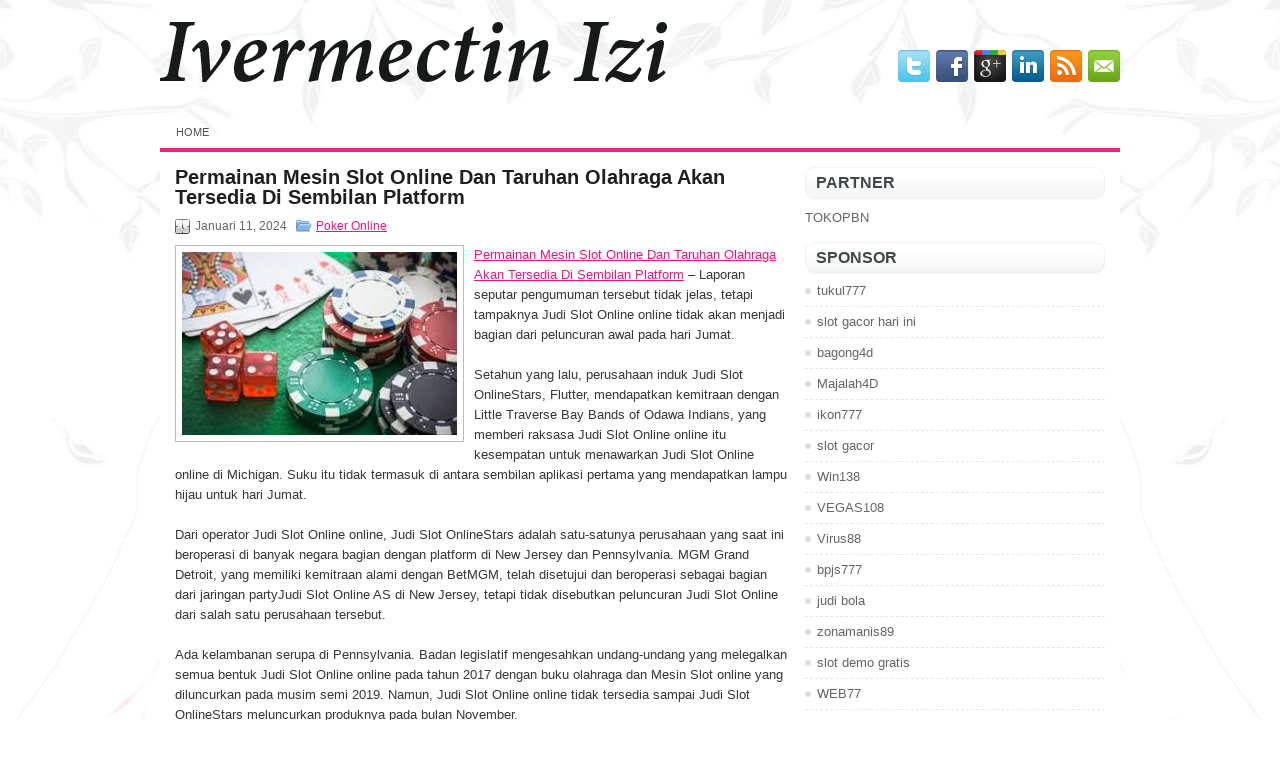

--- FILE ---
content_type: text/html; charset=UTF-8
request_url: https://ivermectinizi.com/permainan-mesin-slot-online-dan-taruhan-olahraga-akan-tersedia-di-sembilan-platform/
body_size: 8166
content:
 <!DOCTYPE html><html xmlns="http://www.w3.org/1999/xhtml" lang="id">
<head profile="http://gmpg.org/xfn/11">
<meta http-equiv="Content-Type" content="text/html; charset=UTF-8" />

<meta name="viewport" content="width=device-width, initial-scale=1.0" />

<link rel="stylesheet" href="https://ivermectinizi.com/wp-content/themes/Priade/lib/css/reset.css" type="text/css" media="screen, projection" />
<link rel="stylesheet" href="https://ivermectinizi.com/wp-content/themes/Priade/lib/css/defaults.css" type="text/css" media="screen, projection" />
<!--[if lt IE 8]><link rel="stylesheet" href="https://ivermectinizi.com/wp-content/themes/Priade/lib/css/ie.css" type="text/css" media="screen, projection" /><![endif]-->

<link rel="stylesheet" href="https://ivermectinizi.com/wp-content/themes/Priade/style.css" type="text/css" media="screen, projection" />

<title>Permainan Mesin Slot Online Dan Taruhan Olahraga Akan Tersedia Di Sembilan Platform &#8211; Ivermectin Izi</title>
<meta name='robots' content='max-image-preview:large' />
<link rel="alternate" type="application/rss+xml" title="Ivermectin Izi &raquo; Permainan Mesin Slot Online Dan Taruhan Olahraga Akan Tersedia Di Sembilan Platform Umpan Komentar" href="https://ivermectinizi.com/permainan-mesin-slot-online-dan-taruhan-olahraga-akan-tersedia-di-sembilan-platform/feed/" />
<script type="text/javascript">
window._wpemojiSettings = {"baseUrl":"https:\/\/s.w.org\/images\/core\/emoji\/14.0.0\/72x72\/","ext":".png","svgUrl":"https:\/\/s.w.org\/images\/core\/emoji\/14.0.0\/svg\/","svgExt":".svg","source":{"concatemoji":"https:\/\/ivermectinizi.com\/wp-includes\/js\/wp-emoji-release.min.js?ver=6.2.2"}};
/*! This file is auto-generated */
!function(e,a,t){var n,r,o,i=a.createElement("canvas"),p=i.getContext&&i.getContext("2d");function s(e,t){p.clearRect(0,0,i.width,i.height),p.fillText(e,0,0);e=i.toDataURL();return p.clearRect(0,0,i.width,i.height),p.fillText(t,0,0),e===i.toDataURL()}function c(e){var t=a.createElement("script");t.src=e,t.defer=t.type="text/javascript",a.getElementsByTagName("head")[0].appendChild(t)}for(o=Array("flag","emoji"),t.supports={everything:!0,everythingExceptFlag:!0},r=0;r<o.length;r++)t.supports[o[r]]=function(e){if(p&&p.fillText)switch(p.textBaseline="top",p.font="600 32px Arial",e){case"flag":return s("\ud83c\udff3\ufe0f\u200d\u26a7\ufe0f","\ud83c\udff3\ufe0f\u200b\u26a7\ufe0f")?!1:!s("\ud83c\uddfa\ud83c\uddf3","\ud83c\uddfa\u200b\ud83c\uddf3")&&!s("\ud83c\udff4\udb40\udc67\udb40\udc62\udb40\udc65\udb40\udc6e\udb40\udc67\udb40\udc7f","\ud83c\udff4\u200b\udb40\udc67\u200b\udb40\udc62\u200b\udb40\udc65\u200b\udb40\udc6e\u200b\udb40\udc67\u200b\udb40\udc7f");case"emoji":return!s("\ud83e\udef1\ud83c\udffb\u200d\ud83e\udef2\ud83c\udfff","\ud83e\udef1\ud83c\udffb\u200b\ud83e\udef2\ud83c\udfff")}return!1}(o[r]),t.supports.everything=t.supports.everything&&t.supports[o[r]],"flag"!==o[r]&&(t.supports.everythingExceptFlag=t.supports.everythingExceptFlag&&t.supports[o[r]]);t.supports.everythingExceptFlag=t.supports.everythingExceptFlag&&!t.supports.flag,t.DOMReady=!1,t.readyCallback=function(){t.DOMReady=!0},t.supports.everything||(n=function(){t.readyCallback()},a.addEventListener?(a.addEventListener("DOMContentLoaded",n,!1),e.addEventListener("load",n,!1)):(e.attachEvent("onload",n),a.attachEvent("onreadystatechange",function(){"complete"===a.readyState&&t.readyCallback()})),(e=t.source||{}).concatemoji?c(e.concatemoji):e.wpemoji&&e.twemoji&&(c(e.twemoji),c(e.wpemoji)))}(window,document,window._wpemojiSettings);
</script>
<style type="text/css">
img.wp-smiley,
img.emoji {
	display: inline !important;
	border: none !important;
	box-shadow: none !important;
	height: 1em !important;
	width: 1em !important;
	margin: 0 0.07em !important;
	vertical-align: -0.1em !important;
	background: none !important;
	padding: 0 !important;
}
</style>
	<link rel='stylesheet' id='wp-block-library-css' href='https://ivermectinizi.com/wp-includes/css/dist/block-library/style.min.css?ver=6.2.2' type='text/css' media='all' />
<link rel='stylesheet' id='classic-theme-styles-css' href='https://ivermectinizi.com/wp-includes/css/classic-themes.min.css?ver=6.2.2' type='text/css' media='all' />
<style id='global-styles-inline-css' type='text/css'>
body{--wp--preset--color--black: #000000;--wp--preset--color--cyan-bluish-gray: #abb8c3;--wp--preset--color--white: #ffffff;--wp--preset--color--pale-pink: #f78da7;--wp--preset--color--vivid-red: #cf2e2e;--wp--preset--color--luminous-vivid-orange: #ff6900;--wp--preset--color--luminous-vivid-amber: #fcb900;--wp--preset--color--light-green-cyan: #7bdcb5;--wp--preset--color--vivid-green-cyan: #00d084;--wp--preset--color--pale-cyan-blue: #8ed1fc;--wp--preset--color--vivid-cyan-blue: #0693e3;--wp--preset--color--vivid-purple: #9b51e0;--wp--preset--gradient--vivid-cyan-blue-to-vivid-purple: linear-gradient(135deg,rgba(6,147,227,1) 0%,rgb(155,81,224) 100%);--wp--preset--gradient--light-green-cyan-to-vivid-green-cyan: linear-gradient(135deg,rgb(122,220,180) 0%,rgb(0,208,130) 100%);--wp--preset--gradient--luminous-vivid-amber-to-luminous-vivid-orange: linear-gradient(135deg,rgba(252,185,0,1) 0%,rgba(255,105,0,1) 100%);--wp--preset--gradient--luminous-vivid-orange-to-vivid-red: linear-gradient(135deg,rgba(255,105,0,1) 0%,rgb(207,46,46) 100%);--wp--preset--gradient--very-light-gray-to-cyan-bluish-gray: linear-gradient(135deg,rgb(238,238,238) 0%,rgb(169,184,195) 100%);--wp--preset--gradient--cool-to-warm-spectrum: linear-gradient(135deg,rgb(74,234,220) 0%,rgb(151,120,209) 20%,rgb(207,42,186) 40%,rgb(238,44,130) 60%,rgb(251,105,98) 80%,rgb(254,248,76) 100%);--wp--preset--gradient--blush-light-purple: linear-gradient(135deg,rgb(255,206,236) 0%,rgb(152,150,240) 100%);--wp--preset--gradient--blush-bordeaux: linear-gradient(135deg,rgb(254,205,165) 0%,rgb(254,45,45) 50%,rgb(107,0,62) 100%);--wp--preset--gradient--luminous-dusk: linear-gradient(135deg,rgb(255,203,112) 0%,rgb(199,81,192) 50%,rgb(65,88,208) 100%);--wp--preset--gradient--pale-ocean: linear-gradient(135deg,rgb(255,245,203) 0%,rgb(182,227,212) 50%,rgb(51,167,181) 100%);--wp--preset--gradient--electric-grass: linear-gradient(135deg,rgb(202,248,128) 0%,rgb(113,206,126) 100%);--wp--preset--gradient--midnight: linear-gradient(135deg,rgb(2,3,129) 0%,rgb(40,116,252) 100%);--wp--preset--duotone--dark-grayscale: url('#wp-duotone-dark-grayscale');--wp--preset--duotone--grayscale: url('#wp-duotone-grayscale');--wp--preset--duotone--purple-yellow: url('#wp-duotone-purple-yellow');--wp--preset--duotone--blue-red: url('#wp-duotone-blue-red');--wp--preset--duotone--midnight: url('#wp-duotone-midnight');--wp--preset--duotone--magenta-yellow: url('#wp-duotone-magenta-yellow');--wp--preset--duotone--purple-green: url('#wp-duotone-purple-green');--wp--preset--duotone--blue-orange: url('#wp-duotone-blue-orange');--wp--preset--font-size--small: 13px;--wp--preset--font-size--medium: 20px;--wp--preset--font-size--large: 36px;--wp--preset--font-size--x-large: 42px;--wp--preset--spacing--20: 0.44rem;--wp--preset--spacing--30: 0.67rem;--wp--preset--spacing--40: 1rem;--wp--preset--spacing--50: 1.5rem;--wp--preset--spacing--60: 2.25rem;--wp--preset--spacing--70: 3.38rem;--wp--preset--spacing--80: 5.06rem;--wp--preset--shadow--natural: 6px 6px 9px rgba(0, 0, 0, 0.2);--wp--preset--shadow--deep: 12px 12px 50px rgba(0, 0, 0, 0.4);--wp--preset--shadow--sharp: 6px 6px 0px rgba(0, 0, 0, 0.2);--wp--preset--shadow--outlined: 6px 6px 0px -3px rgba(255, 255, 255, 1), 6px 6px rgba(0, 0, 0, 1);--wp--preset--shadow--crisp: 6px 6px 0px rgba(0, 0, 0, 1);}:where(.is-layout-flex){gap: 0.5em;}body .is-layout-flow > .alignleft{float: left;margin-inline-start: 0;margin-inline-end: 2em;}body .is-layout-flow > .alignright{float: right;margin-inline-start: 2em;margin-inline-end: 0;}body .is-layout-flow > .aligncenter{margin-left: auto !important;margin-right: auto !important;}body .is-layout-constrained > .alignleft{float: left;margin-inline-start: 0;margin-inline-end: 2em;}body .is-layout-constrained > .alignright{float: right;margin-inline-start: 2em;margin-inline-end: 0;}body .is-layout-constrained > .aligncenter{margin-left: auto !important;margin-right: auto !important;}body .is-layout-constrained > :where(:not(.alignleft):not(.alignright):not(.alignfull)){max-width: var(--wp--style--global--content-size);margin-left: auto !important;margin-right: auto !important;}body .is-layout-constrained > .alignwide{max-width: var(--wp--style--global--wide-size);}body .is-layout-flex{display: flex;}body .is-layout-flex{flex-wrap: wrap;align-items: center;}body .is-layout-flex > *{margin: 0;}:where(.wp-block-columns.is-layout-flex){gap: 2em;}.has-black-color{color: var(--wp--preset--color--black) !important;}.has-cyan-bluish-gray-color{color: var(--wp--preset--color--cyan-bluish-gray) !important;}.has-white-color{color: var(--wp--preset--color--white) !important;}.has-pale-pink-color{color: var(--wp--preset--color--pale-pink) !important;}.has-vivid-red-color{color: var(--wp--preset--color--vivid-red) !important;}.has-luminous-vivid-orange-color{color: var(--wp--preset--color--luminous-vivid-orange) !important;}.has-luminous-vivid-amber-color{color: var(--wp--preset--color--luminous-vivid-amber) !important;}.has-light-green-cyan-color{color: var(--wp--preset--color--light-green-cyan) !important;}.has-vivid-green-cyan-color{color: var(--wp--preset--color--vivid-green-cyan) !important;}.has-pale-cyan-blue-color{color: var(--wp--preset--color--pale-cyan-blue) !important;}.has-vivid-cyan-blue-color{color: var(--wp--preset--color--vivid-cyan-blue) !important;}.has-vivid-purple-color{color: var(--wp--preset--color--vivid-purple) !important;}.has-black-background-color{background-color: var(--wp--preset--color--black) !important;}.has-cyan-bluish-gray-background-color{background-color: var(--wp--preset--color--cyan-bluish-gray) !important;}.has-white-background-color{background-color: var(--wp--preset--color--white) !important;}.has-pale-pink-background-color{background-color: var(--wp--preset--color--pale-pink) !important;}.has-vivid-red-background-color{background-color: var(--wp--preset--color--vivid-red) !important;}.has-luminous-vivid-orange-background-color{background-color: var(--wp--preset--color--luminous-vivid-orange) !important;}.has-luminous-vivid-amber-background-color{background-color: var(--wp--preset--color--luminous-vivid-amber) !important;}.has-light-green-cyan-background-color{background-color: var(--wp--preset--color--light-green-cyan) !important;}.has-vivid-green-cyan-background-color{background-color: var(--wp--preset--color--vivid-green-cyan) !important;}.has-pale-cyan-blue-background-color{background-color: var(--wp--preset--color--pale-cyan-blue) !important;}.has-vivid-cyan-blue-background-color{background-color: var(--wp--preset--color--vivid-cyan-blue) !important;}.has-vivid-purple-background-color{background-color: var(--wp--preset--color--vivid-purple) !important;}.has-black-border-color{border-color: var(--wp--preset--color--black) !important;}.has-cyan-bluish-gray-border-color{border-color: var(--wp--preset--color--cyan-bluish-gray) !important;}.has-white-border-color{border-color: var(--wp--preset--color--white) !important;}.has-pale-pink-border-color{border-color: var(--wp--preset--color--pale-pink) !important;}.has-vivid-red-border-color{border-color: var(--wp--preset--color--vivid-red) !important;}.has-luminous-vivid-orange-border-color{border-color: var(--wp--preset--color--luminous-vivid-orange) !important;}.has-luminous-vivid-amber-border-color{border-color: var(--wp--preset--color--luminous-vivid-amber) !important;}.has-light-green-cyan-border-color{border-color: var(--wp--preset--color--light-green-cyan) !important;}.has-vivid-green-cyan-border-color{border-color: var(--wp--preset--color--vivid-green-cyan) !important;}.has-pale-cyan-blue-border-color{border-color: var(--wp--preset--color--pale-cyan-blue) !important;}.has-vivid-cyan-blue-border-color{border-color: var(--wp--preset--color--vivid-cyan-blue) !important;}.has-vivid-purple-border-color{border-color: var(--wp--preset--color--vivid-purple) !important;}.has-vivid-cyan-blue-to-vivid-purple-gradient-background{background: var(--wp--preset--gradient--vivid-cyan-blue-to-vivid-purple) !important;}.has-light-green-cyan-to-vivid-green-cyan-gradient-background{background: var(--wp--preset--gradient--light-green-cyan-to-vivid-green-cyan) !important;}.has-luminous-vivid-amber-to-luminous-vivid-orange-gradient-background{background: var(--wp--preset--gradient--luminous-vivid-amber-to-luminous-vivid-orange) !important;}.has-luminous-vivid-orange-to-vivid-red-gradient-background{background: var(--wp--preset--gradient--luminous-vivid-orange-to-vivid-red) !important;}.has-very-light-gray-to-cyan-bluish-gray-gradient-background{background: var(--wp--preset--gradient--very-light-gray-to-cyan-bluish-gray) !important;}.has-cool-to-warm-spectrum-gradient-background{background: var(--wp--preset--gradient--cool-to-warm-spectrum) !important;}.has-blush-light-purple-gradient-background{background: var(--wp--preset--gradient--blush-light-purple) !important;}.has-blush-bordeaux-gradient-background{background: var(--wp--preset--gradient--blush-bordeaux) !important;}.has-luminous-dusk-gradient-background{background: var(--wp--preset--gradient--luminous-dusk) !important;}.has-pale-ocean-gradient-background{background: var(--wp--preset--gradient--pale-ocean) !important;}.has-electric-grass-gradient-background{background: var(--wp--preset--gradient--electric-grass) !important;}.has-midnight-gradient-background{background: var(--wp--preset--gradient--midnight) !important;}.has-small-font-size{font-size: var(--wp--preset--font-size--small) !important;}.has-medium-font-size{font-size: var(--wp--preset--font-size--medium) !important;}.has-large-font-size{font-size: var(--wp--preset--font-size--large) !important;}.has-x-large-font-size{font-size: var(--wp--preset--font-size--x-large) !important;}
.wp-block-navigation a:where(:not(.wp-element-button)){color: inherit;}
:where(.wp-block-columns.is-layout-flex){gap: 2em;}
.wp-block-pullquote{font-size: 1.5em;line-height: 1.6;}
</style>
<script type='text/javascript' src='https://ivermectinizi.com/wp-includes/js/jquery/jquery.min.js?ver=3.6.4' id='jquery-core-js'></script>
<script type='text/javascript' src='https://ivermectinizi.com/wp-includes/js/jquery/jquery-migrate.min.js?ver=3.4.0' id='jquery-migrate-js'></script>
<script type='text/javascript' src='https://ivermectinizi.com/wp-content/themes/Priade/lib/js/superfish.js?ver=6.2.2' id='superfish-js'></script>
<script type='text/javascript' src='https://ivermectinizi.com/wp-content/themes/Priade/lib/js/jquery.mobilemenu.js?ver=6.2.2' id='mobilemenu-js'></script>
<link rel="https://api.w.org/" href="https://ivermectinizi.com/wp-json/" /><link rel="alternate" type="application/json" href="https://ivermectinizi.com/wp-json/wp/v2/posts/1213" /><link rel="EditURI" type="application/rsd+xml" title="RSD" href="https://ivermectinizi.com/xmlrpc.php?rsd" />
<link rel="wlwmanifest" type="application/wlwmanifest+xml" href="https://ivermectinizi.com/wp-includes/wlwmanifest.xml" />

<link rel="canonical" href="https://ivermectinizi.com/permainan-mesin-slot-online-dan-taruhan-olahraga-akan-tersedia-di-sembilan-platform/" />
<link rel='shortlink' href='https://ivermectinizi.com/?p=1213' />
<link rel="alternate" type="application/json+oembed" href="https://ivermectinizi.com/wp-json/oembed/1.0/embed?url=https%3A%2F%2Fivermectinizi.com%2Fpermainan-mesin-slot-online-dan-taruhan-olahraga-akan-tersedia-di-sembilan-platform%2F" />
<link rel="alternate" type="text/xml+oembed" href="https://ivermectinizi.com/wp-json/oembed/1.0/embed?url=https%3A%2F%2Fivermectinizi.com%2Fpermainan-mesin-slot-online-dan-taruhan-olahraga-akan-tersedia-di-sembilan-platform%2F&#038;format=xml" />
<link rel="shortcut icon" href="https://ivermectinizi.com/wp-content/themes/Priade/images/favicon.png" type="image/x-icon" />
<link rel="alternate" type="application/rss+xml" title="Ivermectin Izi RSS Feed" href="https://ivermectinizi.com/feed/" />
<link rel="pingback" href="https://ivermectinizi.com/xmlrpc.php" />

</head>

<body class="post-template-default single single-post postid-1213 single-format-standard">

<div id="container">

    <div id="header">
    
        <div class="logo">
         
            <a href="https://ivermectinizi.com"><img src="https://ivermectinizi.com/wp-content/themes/Priade/images/logo.png" alt="Ivermectin Izi" title="Ivermectin Izi" /></a>
         
        </div><!-- .logo -->

        <div class="header-right">
            <div id="top-social-profiles">
                            <ul class="widget-container"><li class="social-profiles-widget">
            <a href="https://twitter.com/" target="_blank"><img title="Twitter" alt="Twitter" src="https://ivermectinizi.com/wp-content/themes/Priade/images/social-profiles/twitter.png" /></a><a href="https://facebook.com/" target="_blank"><img title="Facebook" alt="Facebook" src="https://ivermectinizi.com/wp-content/themes/Priade/images/social-profiles/facebook.png" /></a><a href="https://plus.google.com/" target="_blank"><img title="Google Plus" alt="Google Plus" src="https://ivermectinizi.com/wp-content/themes/Priade/images/social-profiles/gplus.png" /></a><a href="http://www.linkedin.com/" target="_blank"><img title="LinkedIn" alt="LinkedIn" src="https://ivermectinizi.com/wp-content/themes/Priade/images/social-profiles/linkedin.png" /></a><a href="https://ivermectinizi.com/feed/" target="_blank"><img title="RSS Feed" alt="RSS Feed" src="https://ivermectinizi.com/wp-content/themes/Priade/images/social-profiles/rss.png" /></a><a href="/cdn-cgi/l/email-protection#235a4c565163464e424a4f0d404c4e" target="_blank"><img title="Email" alt="Email" src="https://ivermectinizi.com/wp-content/themes/Priade/images/social-profiles/email.png" /></a>            </li></ul>
                        </div>
        </div><!-- .header-right -->
        
    </div><!-- #header -->
    
            <div class="clearfix">
            			        <div class="menu-primary-container">
			<ul class="menus menu-primary">
                <li ><a href="https://ivermectinizi.com">Home</a></li>
							</ul>
		</div>
                      <!--.primary menu--> 	
                </div>
        
    
    <div id="main">
    
            
        <div id="content">
            
                    
            
    <div class="post post-single clearfix post-1213 type-post status-publish format-standard has-post-thumbnail hentry category-poker-online tag-casino tag-judi tag-poker tag-slot tag-togel" id="post-1213">
    
        <h2 class="title">Permainan Mesin Slot Online Dan Taruhan Olahraga Akan Tersedia Di Sembilan Platform</h2>
        
        <div class="postmeta-primary">
    
            <span class="meta_date">Januari 11, 2024</span>
           &nbsp; <span class="meta_categories"><a href="https://ivermectinizi.com/category/poker-online/" rel="category tag">Poker Online</a></span>
    
                 
        </div>
        
        <div class="entry clearfix">
            
            <img width="275" height="183" src="https://ivermectinizi.com/wp-content/uploads/2023/03/kartu-1005.jpg" class="alignleft featured_image wp-post-image" alt="" decoding="async" />            
            <p><a href="https://ivermectinizi.com/permainan-mesin-slot-online-dan-taruhan-olahraga-akan-tersedia-di-sembilan-platform/">Permainan Mesin Slot Online Dan Taruhan Olahraga Akan Tersedia Di Sembilan Platform</a> &#8211; Laporan seputar pengumuman tersebut tidak jelas, tetapi tampaknya Judi Slot Online online tidak akan menjadi bagian dari peluncuran awal pada hari Jumat.</p>
<p>Setahun yang lalu, perusahaan induk Judi Slot OnlineStars, Flutter, mendapatkan kemitraan dengan Little Traverse Bay Bands of Odawa Indians, yang memberi raksasa Judi Slot Online online itu kesempatan untuk menawarkan Judi Slot Online online di Michigan. Suku itu tidak termasuk di antara sembilan aplikasi pertama yang mendapatkan lampu hijau untuk hari Jumat.</p>
<p>Dari operator Judi Slot Online online, Judi Slot OnlineStars adalah satu-satunya perusahaan yang saat ini beroperasi di banyak negara bagian dengan platform di New Jersey dan Pennsylvania. MGM Grand Detroit, yang memiliki kemitraan alami dengan BetMGM, telah disetujui dan beroperasi sebagai bagian dari jaringan partyJudi Slot Online AS di New Jersey, tetapi tidak disebutkan peluncuran Judi Slot Online dari salah satu perusahaan tersebut.</p>
<p>Ada kelambanan serupa di Pennsylvania. Badan legislatif mengesahkan undang-undang yang melegalkan semua bentuk Judi Slot Online online pada tahun 2017 dengan buku olahraga dan Mesin Slot online yang diluncurkan pada musim semi 2019. Namun, Judi Slot Online online tidak tersedia sampai Judi Slot OnlineStars meluncurkan produknya pada bulan November.</p>
<p>Regulator permainan negara bagian mengumumkan Selasa bahwa sembilan Mesin Slot fisik akan diizinkan untuk meluncurkan platform online pada siang hari pada hari Jumat . Sebagian besar dari sembilan platform itu akan menawarkan permainan Mesin Slot online dan taruhan olahraga online kunjungi agen judi online <a href="https://www.kssrdi.org/">gama69</a>.</p>
<p>Gubernur Gretchen Whitmer menandatangani undang-undang menjadi undang-undang pada Desember 2019 yang akan memungkinkan tiga Mesin Slot komersial Detroit dan 23 Mesin Slot suku yang tersebar di seluruh negara bagian untuk menawarkan Judi Slot Online online dalam segala bentuk . Sembilan dari properti itu, termasuk ketiga Mesin Slot Detroit, telah disetujui untuk lisensi sejauh ini, tetapi jumlah itu akan meningkat karena regulator terus menyelesaikan aplikasi.</p>
    
        </div>
        
        <div class="postmeta-secondary"><span class="meta_tags"><a href="https://ivermectinizi.com/tag/casino/" rel="tag">Casino</a>, <a href="https://ivermectinizi.com/tag/judi/" rel="tag">Judi</a>, <a href="https://ivermectinizi.com/tag/poker/" rel="tag">Poker</a>, <a href="https://ivermectinizi.com/tag/slot/" rel="tag">Slot</a>, <a href="https://ivermectinizi.com/tag/togel/" rel="tag">Togel</a></span></div> 
        
    
    </div><!-- Post ID 1213 -->
    
                
                    
        </div><!-- #content -->
    
        
<div id="sidebar-primary">

		<ul class="widget_text widget-container">
			<li id="custom_html-6" class="widget_text widget widget_custom_html">
				<h3 class="widgettitle">PARTNER</h3>
				<div class="textwidget custom-html-widget"><a href="https://www.tokopbn.com/">TOKOPBN</a></div>
			</li>
		</ul>
    	
		<ul class="widget-container">
			<li id="sponsor" class="widget widget_meta">
				<h3 class="widgettitle">Sponsor</h3>			
				<ul>
					<li><a href="https://50tukul777.com">tukul777</a></li>
                            <li><a href="https://www.asianwindky.com/menu">slot gacor hari ini</a></li>
                            <li><a href="https://www.freelanceaffiliateguide.com/product/">bagong4d</a></li>
                            <li><a href="https://majalah4dlink.com/">Majalah4D</a></li>
                            <li><a href="https://restaurantbusinessalliance.com/about/">ikon777</a></li>
                            <li><a href="https://www.ninzasushibar.com/gallery.html">slot gacor</a></li>
                            <li><a href="https://win138za.com">Win138</a></li>
                            <li><a href="https://filmbagus.org/blog/">VEGAS108</a></li>
                            <li><a href="https://riseforclimate.org/">Virus88</a></li>
                            <li><a href="https://www.freelance-academy.org/">bpjs777</a></li>
                            <li><a href="https://eaglesmerecottages.com/">judi bola</a></li>
                            <li><a href="https://zonamanis89.id/">zonamanis89</a></li>
                            <li><a href="https://aliceripoll.com/">slot demo gratis</a></li>
                            <li><a href="https://miserysignalsmusic.com/home">WEB77</a></li>
                            <li><a href="https://linkr.bio/gama69">game online</a></li>
                            				</ul>
			</li>
		</ul>

    
		<ul class="widget-container"><li id="recent-posts-4" class="widget widget_recent_entries">
		<h3 class="widgettitle">Pos-pos Terbaru</h3>
		<ul>
											<li>
					<a href="https://ivermectinizi.com/tips-mengawali-permainan-taruhan-poker-2026-online/">Tips mengawali permainan taruhan Poker 2026 online</a>
											<span class="post-date">Januari 21, 2026</span>
									</li>
											<li>
					<a href="https://ivermectinizi.com/bonus-referral-dari-bermain-togel-2026-yang-sangat-mudah-didapatkan/">Bonus Referral Dari Bermain Togel 2026 Yang Sangat Mudah Didapatkan</a>
											<span class="post-date">Januari 20, 2026</span>
									</li>
											<li>
					<a href="https://ivermectinizi.com/pemain-agresif-posisi-awal-dalam-bermain-slot-qq-2026/">Pemain agresif posisi awal dalam bermain Slot QQ 2026</a>
											<span class="post-date">Januari 20, 2026</span>
									</li>
											<li>
					<a href="https://ivermectinizi.com/lokasi-hard-rock-hotel-casino-slot-qq-2026-danau-tahoe-sangat-indah-untuk-berjudi/">Lokasi Hard Rock Hotel Casino Slot QQ 2026 Danau Tahoe sangat indah untuk berjudi</a>
											<span class="post-date">Januari 20, 2026</span>
									</li>
											<li>
					<a href="https://ivermectinizi.com/togel-2026-mudah-dipelajari-tetapi-membutuhkan-waktu-seumur-hidup-untuk-dikuasai/">Togel 2026 mudah dipelajari tetapi membutuhkan waktu seumur hidup untuk dikuasai</a>
											<span class="post-date">Januari 19, 2026</span>
									</li>
					</ul>

		</li></ul><ul class="widget-container"><li id="meta-4" class="widget widget_meta"><h3 class="widgettitle">Meta</h3>
		<ul>
						<li><a href="https://ivermectinizi.com/wp-login.php">Masuk</a></li>
			<li><a href="https://ivermectinizi.com/feed/">Feed entri</a></li>
			<li><a href="https://ivermectinizi.com/comments/feed/">Feed komentar</a></li>

			<li><a href="https://wordpress.org/">WordPress.org</a></li>
		</ul>

		</li></ul><ul class="widget-container"><li id="categories-2" class="widget widget_categories"><h3 class="widgettitle">Kategori</h3>
			<ul>
					<li class="cat-item cat-item-150"><a href="https://ivermectinizi.com/category/casino-online/">Casino Online</a> (264)
</li>
	<li class="cat-item cat-item-149"><a href="https://ivermectinizi.com/category/judi-online/">Judi Online</a> (162)
</li>
	<li class="cat-item cat-item-151"><a href="https://ivermectinizi.com/category/poker-online/">Poker Online</a> (393)
</li>
	<li class="cat-item cat-item-152"><a href="https://ivermectinizi.com/category/slot-online/">Slot Online</a> (129)
</li>
	<li class="cat-item cat-item-153"><a href="https://ivermectinizi.com/category/togel-online/">Togel Online</a> (114)
</li>
			</ul>

			</li></ul><ul class="widget-container"><li id="archives-4" class="widget widget_archive"><h3 class="widgettitle">Arsip</h3>
			<ul>
					<li><a href='https://ivermectinizi.com/2026/01/'>Januari 2026</a>&nbsp;(20)</li>
	<li><a href='https://ivermectinizi.com/2025/12/'>Desember 2025</a>&nbsp;(31)</li>
	<li><a href='https://ivermectinizi.com/2025/11/'>November 2025</a>&nbsp;(38)</li>
	<li><a href='https://ivermectinizi.com/2025/10/'>Oktober 2025</a>&nbsp;(27)</li>
	<li><a href='https://ivermectinizi.com/2025/09/'>September 2025</a>&nbsp;(28)</li>
	<li><a href='https://ivermectinizi.com/2025/08/'>Agustus 2025</a>&nbsp;(26)</li>
	<li><a href='https://ivermectinizi.com/2025/07/'>Juli 2025</a>&nbsp;(19)</li>
	<li><a href='https://ivermectinizi.com/2025/06/'>Juni 2025</a>&nbsp;(24)</li>
	<li><a href='https://ivermectinizi.com/2025/05/'>Mei 2025</a>&nbsp;(21)</li>
	<li><a href='https://ivermectinizi.com/2025/04/'>April 2025</a>&nbsp;(19)</li>
	<li><a href='https://ivermectinizi.com/2025/03/'>Maret 2025</a>&nbsp;(42)</li>
	<li><a href='https://ivermectinizi.com/2025/02/'>Februari 2025</a>&nbsp;(29)</li>
	<li><a href='https://ivermectinizi.com/2025/01/'>Januari 2025</a>&nbsp;(29)</li>
	<li><a href='https://ivermectinizi.com/2024/12/'>Desember 2024</a>&nbsp;(33)</li>
	<li><a href='https://ivermectinizi.com/2024/11/'>November 2024</a>&nbsp;(34)</li>
	<li><a href='https://ivermectinizi.com/2024/10/'>Oktober 2024</a>&nbsp;(38)</li>
	<li><a href='https://ivermectinizi.com/2024/09/'>September 2024</a>&nbsp;(30)</li>
	<li><a href='https://ivermectinizi.com/2024/08/'>Agustus 2024</a>&nbsp;(37)</li>
	<li><a href='https://ivermectinizi.com/2024/07/'>Juli 2024</a>&nbsp;(42)</li>
	<li><a href='https://ivermectinizi.com/2024/06/'>Juni 2024</a>&nbsp;(46)</li>
	<li><a href='https://ivermectinizi.com/2024/05/'>Mei 2024</a>&nbsp;(33)</li>
	<li><a href='https://ivermectinizi.com/2024/04/'>April 2024</a>&nbsp;(34)</li>
	<li><a href='https://ivermectinizi.com/2024/03/'>Maret 2024</a>&nbsp;(49)</li>
	<li><a href='https://ivermectinizi.com/2024/02/'>Februari 2024</a>&nbsp;(30)</li>
	<li><a href='https://ivermectinizi.com/2024/01/'>Januari 2024</a>&nbsp;(29)</li>
	<li><a href='https://ivermectinizi.com/2023/12/'>Desember 2023</a>&nbsp;(28)</li>
	<li><a href='https://ivermectinizi.com/2023/11/'>November 2023</a>&nbsp;(21)</li>
	<li><a href='https://ivermectinizi.com/2023/10/'>Oktober 2023</a>&nbsp;(39)</li>
	<li><a href='https://ivermectinizi.com/2023/09/'>September 2023</a>&nbsp;(20)</li>
	<li><a href='https://ivermectinizi.com/2023/08/'>Agustus 2023</a>&nbsp;(36)</li>
	<li><a href='https://ivermectinizi.com/2023/07/'>Juli 2023</a>&nbsp;(35)</li>
	<li><a href='https://ivermectinizi.com/2023/06/'>Juni 2023</a>&nbsp;(34)</li>
	<li><a href='https://ivermectinizi.com/2023/05/'>Mei 2023</a>&nbsp;(41)</li>
	<li><a href='https://ivermectinizi.com/2023/04/'>April 2023</a>&nbsp;(19)</li>
	<li><a href='https://ivermectinizi.com/2023/03/'>Maret 2023</a>&nbsp;(1)</li>
			</ul>

			</li></ul><ul class="widget-container"><li id="tag_cloud-2" class="widget widget_tag_cloud"><h3 class="widgettitle">Tag</h3><div class="tagcloud"><a href="https://ivermectinizi.com/tag/casino/" class="tag-cloud-link tag-link-155 tag-link-position-1" style="font-size: 8pt;" aria-label="Casino (1,062 item)">Casino</a>
<a href="https://ivermectinizi.com/tag/judi/" class="tag-cloud-link tag-link-154 tag-link-position-2" style="font-size: 8pt;" aria-label="Judi (1,062 item)">Judi</a>
<a href="https://ivermectinizi.com/tag/poker/" class="tag-cloud-link tag-link-156 tag-link-position-3" style="font-size: 8pt;" aria-label="Poker (1,062 item)">Poker</a>
<a href="https://ivermectinizi.com/tag/slot/" class="tag-cloud-link tag-link-157 tag-link-position-4" style="font-size: 8pt;" aria-label="Slot (1,062 item)">Slot</a>
<a href="https://ivermectinizi.com/tag/togel/" class="tag-cloud-link tag-link-158 tag-link-position-5" style="font-size: 8pt;" aria-label="Togel (1,062 item)">Togel</a></div>
</li></ul><ul class="widget-container"><li id="search-4" class="widget widget_search"> 
<div id="search" title="Type and hit enter">
    <form method="get" id="searchform" action="https://ivermectinizi.com/"> 
        <input type="text" value="Search" 
            name="s" id="s"  onblur="if (this.value == '')  {this.value = 'Search';}"  
            onfocus="if (this.value == 'Search') {this.value = '';}" 
        />
    </form>
</div><!-- #search --></li></ul><ul class="widget-container"><li id="block-2" class="widget widget_block"><script data-cfasync="false" src="/cdn-cgi/scripts/5c5dd728/cloudflare-static/email-decode.min.js"></script><script>

</script></li></ul>    
</div><!-- #sidebar-primary -->        
                
    </div><!-- #main -->
    

    <div id="footer">
    
        <div id="copyrights">
             &copy; 2026  <a href="https://ivermectinizi.com">Ivermectin Izi</a> 
        </div>
        
                
        <div id="credits" style="overflow-y: hidden;overflow-x: visible;width: 400px;margin: auto;">
				<div style="width: 10000px;text-align: left;">
					Powered by <a href="http://wordpress.org/"><strong>WordPress</strong></a> | Theme Designed by:  <a href="https://www.bca.co.id/" rel="follow">Bank bca</a> <a href="https://www.bni.co.id/" rel="follow">Bank bni</a> <a href="https://bri.co.id/" rel="follow">Bank bri</a> <a href="https://www.btn.co.id/" rel="follow">Bank btn</a> <a href="https://www.cimbniaga.co.id" rel="follow">Bank cimbniaga</a> <a href="https://www.citibank.co.id/" rel="follow">Bank citibank</a> <a href="https://www.danamon.co.id" rel="follow">Bank danamon</a> <a href="https://www.bi.go.id/" rel="follow">Bank Indonesia</a> <a href="https://www.klikmbc.co.id/" rel="follow">Bank klikmbc</a> <a href="https://www.bankmandiri.co.id/" rel="follow">Bank mandiri</a> <a href="https://www.ocbc.com/" rel="follow">Bank ocbc</a> <a href="https://www.panin.co.id/" rel="follow">bank Panin</a> <a href="https://facebook.com/" rel="follow">facebook</a> <a href="https://google.co.id/" rel="follow">google</a> <a href="https://www.instagram.com/" rel="follow">instagram</a> <a href="https://www.maybank.co.id/" rel="follow">maybank</a> <a href="https://paypal.com/" rel="follow">paypall</a> <a href="https://www.telkom.co.id/" rel="follow">telkom</a> <a href="https://www.telkomsel.com/" rel="follow">telkomsel</a> <a href="https://www.tiktok.com/" rel="follow">tiktok</a> <a href="https://twitter.com/" rel="follow">twitter</a> <a href="https://web.whatsapp.com/" rel="follow">WA</a> <a href="https://youtube.com/" rel="follow">youtube</a>						
				</div>
			</div><!-- #credits -->
			
    </div><!-- #footer -->
    
</div><!-- #container -->

<script type='text/javascript' src='https://ivermectinizi.com/wp-includes/js/comment-reply.min.js?ver=6.2.2' id='comment-reply-js'></script>
<script type='text/javascript' src='https://ivermectinizi.com/wp-includes/js/hoverIntent.min.js?ver=1.10.2' id='hoverIntent-js'></script>

<script type='text/javascript'>
/* <![CDATA[ */
jQuery.noConflict();
jQuery(function(){ 
	jQuery('ul.menu-primary').superfish({ 
	animation: {opacity:'show'},
autoArrows:  true,
                dropShadows: false, 
                speed: 200,
                delay: 800
                });
            });
jQuery('.menu-primary-container').mobileMenu({
                defaultText: 'Menu',
                className: 'menu-primary-responsive',
                containerClass: 'menu-primary-responsive-container',
                subMenuDash: '&ndash;'
            });

/* ]]> */
</script>
<script defer src="https://static.cloudflareinsights.com/beacon.min.js/vcd15cbe7772f49c399c6a5babf22c1241717689176015" integrity="sha512-ZpsOmlRQV6y907TI0dKBHq9Md29nnaEIPlkf84rnaERnq6zvWvPUqr2ft8M1aS28oN72PdrCzSjY4U6VaAw1EQ==" data-cf-beacon='{"version":"2024.11.0","token":"c7246149c29a4cf0aea74b82d5e5e7b3","r":1,"server_timing":{"name":{"cfCacheStatus":true,"cfEdge":true,"cfExtPri":true,"cfL4":true,"cfOrigin":true,"cfSpeedBrain":true},"location_startswith":null}}' crossorigin="anonymous"></script>
</body>
</html>